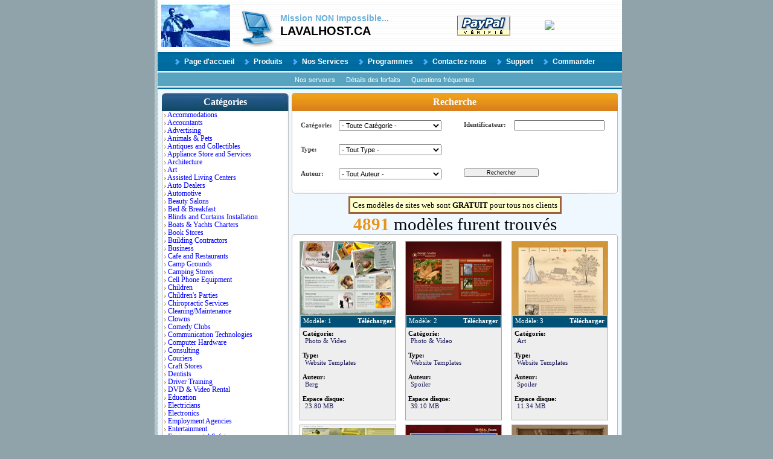

--- FILE ---
content_type: text/html; charset=iso-8859-1
request_url: https://lavalhost.ca/templates1.php?sid=?PHPSESSID=r322ahrea0p9ad31tukqspvrp4
body_size: 71909
content:
<!DOCTYPE html PUBLIC "-//w3c//dtd html 4.01 transitional//fr">
<html>
<head>
<title>LavalHost.ca - Templates</title>
<meta http-equiv="Content-Type" content="text/html; charset=iso-8859-1" />
<link href="custom.css" rel="stylesheet" type="text/css" />
<script type="text/javascript">
var loadingFlags=[1,1,1,1,1,1,1,1];
function setLoadingFlags(i){
  loadingFlags[i]=0;
//  alert("Image #"+i+" is visible");
}
function ResetLoadingFlags(){
  loadingFlags[0]=1;
  loadingFlags[1]=1;
  loadingFlags[2]=1;
  loadingFlags[3]=1;
  loadingFlags[4]=1;
  loadingFlags[5]=1;
  loadingFlags[6]=1;
  loadingFlags[7]=1;
//  alert("Flag set to 1");
}

</script>
</head>
<body><div id="wrap">
<table id="header-footer" height="100%" border="0" cellpadding="0" cellspacing="0" bgcolor="#FFFFFF">  
    <tr>
    <td valign="top">
    <table border="0" cellpadding="0" cellspacing="0" bgcolor="#FFFFFF">
      <tr>
      <td id="header">
      <center>
      <table border="0" cellpadding="0" cellspacing="0" bgcolor="#FFFFFF">
      <colgroup>
      <col style="width:122px;"><col style="width:73px;"><col style="width:440px;"><col style="width:123px;">
      </colgroup>
        <tr id="header">
        <td align=center>
        <img alt="oldlogo" src="/images/MissionPossible2.jpg?r=566002" width="114" height="71" align=absmiddle onload="setLoadingFlags(2)" />
        </td>
        <td>
        <img alt="logo" src="/images/logo_transparent.gif?r=934732" width="73" height="71" align=absmiddle onload="setLoadingFlags(3)" />
        </td>
        <td align="left">
<table width="100%"><tr><td>
        <p class="slogan" style="margin : 0px;">Mission <b>NON</b> Impossible...</p>
        <p class="company">LavalHost.ca</p>
</td><td align=left>
<!-- Begin Official PayPal Seal -->
<a href="https://www.paypal.com/verified/pal=sales@LavalHost.com" target="_blank">
<img src="/images/logo3v_fr.gif" border="0" align=middle alt="Official PayPal Seal" onload="setLoadingFlags(4)">
</A>
<!-- End Official PayPal Seal -->
</td></tr></table>
<NoScript>
        <p class="support">(Java Script est nécessaire pour l'Aide en Ligne)</p>
</NoScript>
        </td>
        <td align="right">
<a href="/CustomerChat/livehelp.php?department=2&amp;pingtimes=15" target="_blank" ><img src="/CustomerChat/image.php?r=479614&department=2&amp;what=getstate" onload="setLoadingFlags(5)" ></a>        </td>
        </tr>
      </table>
      </center>
      </td>
      </tr>
      <tr>
      <td id="menu" height="22">
      <center>
      <table class="hmains">
        <tr>
        <td class="hmains">
        <a href="/index.php?sid=?PHPSESSID=7nvhdaq9fuuldoak2ta2inru05" class="hmains">Page d'accueil</a>
        </td>
        <td class="hmains">
        <a href="/products.php?sid=?PHPSESSID=7nvhdaq9fuuldoak2ta2inru05" class="hmains">Produits</a>
        </td>
        <td class="hmains">
        <a href="/our_services.php?sid=?PHPSESSID=7nvhdaq9fuuldoak2ta2inru05" class="hmains">Nos Services</a>
        </td>
        <td class="hmains">
        <a href="/programs.php?sid=?PHPSESSID=7nvhdaq9fuuldoak2ta2inru05" class="hmains">Programmes</a>
        </td>
        <td class="hmains">
        <a href="/contact_us.php?sid=?PHPSESSID=7nvhdaq9fuuldoak2ta2inru05" class="hmains">Contactez-nous</a>
        </td>
        <td class="hmains">
        <a href="/support.php?sid=?PHPSESSID=7nvhdaq9fuuldoak2ta2inru05" class="hmains">Support</a>
        </td>
        <td class="hmains">
        <a href="/Orders/step_one.php?gid=1&xpid=2&tick=1&lang=fr" class="hmains">Commander</a>
        </td>
        </tr>
      </table>
      </center>
      </td>
      </tr>
      <tr>
      <td id="submenu" height="22">
      <center>
      <table class="hsubs">
        <tr>
        <td class="hsubs">
        <a href="/servers.php?sid=?PHPSESSID=7nvhdaq9fuuldoak2ta2inru05" class="hsubs">Nos serveurs</a>
        </td>
        <td class="hsubs">
        <a href="/plans_details.php?sid=?PHPSESSID=7nvhdaq9fuuldoak2ta2inru05" class="hsubs">Détails des forfaits</a>
        </td>
        <td class="hsubs">
        <a href="/lavalhostFAQ.php?sid=?PHPSESSID=7nvhdaq9fuuldoak2ta2inru05" class="hsubs">Questions fréquentes</a>
        </td>
        <td class="hsubs">
        <a href="?sid=?PHPSESSID=7nvhdaq9fuuldoak2ta2inru05" class="hsubs"></a>
        </td>
        </tr>
      </table>
      </center>
      </td>
      </tr>
<head>
<style>
body{
align:center;
width:100%;
font-family:Tahoma;
}
form{
  display:inline;
}
br{
  font-size:11px;
}
p{
 font-size:8pt;
}
td{
  font-size:8pt;
  text-align:left;
}
.main_table{
  border:1px solid #cccccc;
  align:center;
  background-color:#f0f8ff;
}
.image_place{
background-color:#eeeeee;
border:1px solid #aaaaaa;
padding:0;
margin:0;
spacing:0;
margin-top:5px;
width:160px;
}
.image_place img{
border:none;
width:158px;
height:122px;
padding:0;
margin:0;
spacing:0;
}
#CatTop{
 background-image:url(images/cat_top.jpg);
 width:191px;
 height:30px;
}
#SrchTop{
  background-image:url(images/srch_top.jpg);
  width:540px;
  height:30px;
}
.TitleTop{
 color:#ffffff;
 font-size:12pt;
 font-weight:bold;
 text-align:center;
}
.page{
  padding-top:4px;
  padding-left:auto;
  text-align:center;
  align:center;
}
#content{
}
.navigator{
  margin-top:2px;
}
.navigator td{
  width:92px;
  font-size:10pt;
  text-align:center;
  border:1px solid #e0e0e0;
}
#navigator_center{
  width:150px;
  color:#000000;
  font-weight:bold;
}
</style>
</head>

<tr>
<td id="content" valign="top" align=center>
<div align="center" id="content">
  <table class=main_table>
   <tr><td style="padding-left:4px; padding-top:4px; padding-right:4px; padding-bottom:4px;">

     <table cellspacing="0" cellpadding="0" width="210">

       <tr>
         <tr><td valign="top">
         <table cellspacing="0" cellpadding="0">
           <tr>
             <td class=TitleTop style="background-image:url(http://lavalhost.ca/templates/images/cat_top2.jpg); width:210px; height:30px;">Catégories</td>
           </tr>
           <tr>
             <td height="560" style="background-image:url(http://lavalhost.ca/templates/images/bg_left2.jpg);  padding-left:4px;" valign="top">
               <!--  CATEGORIES SECTION -->
<p class=TemplatesCategories><img style="padding-top:3px" src="http://lavalhost.ca/templates/images/point.jpeg" alt="" align="TOP"/> <a href="templates1.php?category=119" style="padding:0; color:#0000ff;">Accommodations</a></p>
<p class=TemplatesCategories><img style="padding-top:3px" src="http://lavalhost.ca/templates/images/point.jpeg" alt="" align="TOP"/> <a href="templates1.php?category=99" style="padding:0; color:#0000ff;">Accountants</a></p>
<p class=TemplatesCategories><img style="padding-top:3px" src="http://lavalhost.ca/templates/images/point.jpeg" alt="" align="TOP"/> <a href="templates1.php?category=131" style="padding:0; color:#0000ff;">Advertising</a></p>
<p class=TemplatesCategories><img style="padding-top:3px" src="http://lavalhost.ca/templates/images/point.jpeg" alt="" align="TOP"/> <a href="templates1.php?category=35" style="padding:0; color:#0000ff;">Animals & Pets</a></p>
<p class=TemplatesCategories><img style="padding-top:3px" src="http://lavalhost.ca/templates/images/point.jpeg" alt="" align="TOP"/> <a href="templates1.php?category=121" style="padding:0; color:#0000ff;">Antiques and Collectibles</a></p>
<p class=TemplatesCategories><img style="padding-top:3px" src="http://lavalhost.ca/templates/images/point.jpeg" alt="" align="TOP"/> <a href="templates1.php?category=200" style="padding:0; color:#0000ff;">Appliance Store and Services</a></p>
<p class=TemplatesCategories><img style="padding-top:3px" src="http://lavalhost.ca/templates/images/point.jpeg" alt="" align="TOP"/> <a href="templates1.php?category=89" style="padding:0; color:#0000ff;">Architecture</a></p>
<p class=TemplatesCategories><img style="padding-top:3px" src="http://lavalhost.ca/templates/images/point.jpeg" alt="" align="TOP"/> <a href="templates1.php?category=36" style="padding:0; color:#0000ff;">Art</a></p>
<p class=TemplatesCategories><img style="padding-top:3px" src="http://lavalhost.ca/templates/images/point.jpeg" alt="" align="TOP"/> <a href="templates1.php?category=180" style="padding:0; color:#0000ff;">Assisted Living Centers</a></p>
<p class=TemplatesCategories><img style="padding-top:3px" src="http://lavalhost.ca/templates/images/point.jpeg" alt="" align="TOP"/> <a href="templates1.php?category=105" style="padding:0; color:#0000ff;">Auto Dealers</a></p>
<p class=TemplatesCategories><img style="padding-top:3px" src="http://lavalhost.ca/templates/images/point.jpeg" alt="" align="TOP"/> <a href="templates1.php?category=108" style="padding:0; color:#0000ff;">Automotive</a></p>
<p class=TemplatesCategories><img style="padding-top:3px" src="http://lavalhost.ca/templates/images/point.jpeg" alt="" align="TOP"/> <a href="templates1.php?category=148" style="padding:0; color:#0000ff;">Beauty Salons</a></p>
<p class=TemplatesCategories><img style="padding-top:3px" src="http://lavalhost.ca/templates/images/point.jpeg" alt="" align="TOP"/> <a href="templates1.php?category=216" style="padding:0; color:#0000ff;">Bed & Breakfast</a></p>
<p class=TemplatesCategories><img style="padding-top:3px" src="http://lavalhost.ca/templates/images/point.jpeg" alt="" align="TOP"/> <a href="templates1.php?category=169" style="padding:0; color:#0000ff;">Blinds and Curtains Installation</a></p>
<p class=TemplatesCategories><img style="padding-top:3px" src="http://lavalhost.ca/templates/images/point.jpeg" alt="" align="TOP"/> <a href="templates1.php?category=157" style="padding:0; color:#0000ff;">Boats & Yachts Charters</a></p>
<p class=TemplatesCategories><img style="padding-top:3px" src="http://lavalhost.ca/templates/images/point.jpeg" alt="" align="TOP"/> <a href="templates1.php?category=161" style="padding:0; color:#0000ff;">Book Stores</a></p>
<p class=TemplatesCategories><img style="padding-top:3px" src="http://lavalhost.ca/templates/images/point.jpeg" alt="" align="TOP"/> <a href="templates1.php?category=140" style="padding:0; color:#0000ff;">Building Contractors</a></p>
<p class=TemplatesCategories><img style="padding-top:3px" src="http://lavalhost.ca/templates/images/point.jpeg" alt="" align="TOP"/> <a href="templates1.php?category=135" style="padding:0; color:#0000ff;">Business</a></p>
<p class=TemplatesCategories><img style="padding-top:3px" src="http://lavalhost.ca/templates/images/point.jpeg" alt="" align="TOP"/> <a href="templates1.php?category=39" style="padding:0; color:#0000ff;">Cafe and Restaurants</a></p>
<p class=TemplatesCategories><img style="padding-top:3px" src="http://lavalhost.ca/templates/images/point.jpeg" alt="" align="TOP"/> <a href="templates1.php?category=201" style="padding:0; color:#0000ff;">Camp Grounds</a></p>
<p class=TemplatesCategories><img style="padding-top:3px" src="http://lavalhost.ca/templates/images/point.jpeg" alt="" align="TOP"/> <a href="templates1.php?category=202" style="padding:0; color:#0000ff;">Camping Stores</a></p>
<p class=TemplatesCategories><img style="padding-top:3px" src="http://lavalhost.ca/templates/images/point.jpeg" alt="" align="TOP"/> <a href="templates1.php?category=188" style="padding:0; color:#0000ff;">Cell Phone Equipment</a></p>
<p class=TemplatesCategories><img style="padding-top:3px" src="http://lavalhost.ca/templates/images/point.jpeg" alt="" align="TOP"/> <a href="templates1.php?category=42" style="padding:0; color:#0000ff;">Children</a></p>
<p class=TemplatesCategories><img style="padding-top:3px" src="http://lavalhost.ca/templates/images/point.jpeg" alt="" align="TOP"/> <a href="templates1.php?category=162" style="padding:0; color:#0000ff;">Children's Parties</a></p>
<p class=TemplatesCategories><img style="padding-top:3px" src="http://lavalhost.ca/templates/images/point.jpeg" alt="" align="TOP"/> <a href="templates1.php?category=176" style="padding:0; color:#0000ff;">Chiropractic Services</a></p>
<p class=TemplatesCategories><img style="padding-top:3px" src="http://lavalhost.ca/templates/images/point.jpeg" alt="" align="TOP"/> <a href="templates1.php?category=44" style="padding:0; color:#0000ff;">Cleaning/Maintenance</a></p>
<p class=TemplatesCategories><img style="padding-top:3px" src="http://lavalhost.ca/templates/images/point.jpeg" alt="" align="TOP"/> <a href="templates1.php?category=203" style="padding:0; color:#0000ff;">Clowns</a></p>
<p class=TemplatesCategories><img style="padding-top:3px" src="http://lavalhost.ca/templates/images/point.jpeg" alt="" align="TOP"/> <a href="templates1.php?category=170" style="padding:0; color:#0000ff;">Comedy Clubs</a></p>
<p class=TemplatesCategories><img style="padding-top:3px" src="http://lavalhost.ca/templates/images/point.jpeg" alt="" align="TOP"/> <a href="templates1.php?category=103" style="padding:0; color:#0000ff;">Communication Technologies</a></p>
<p class=TemplatesCategories><img style="padding-top:3px" src="http://lavalhost.ca/templates/images/point.jpeg" alt="" align="TOP"/> <a href="templates1.php?category=102" style="padding:0; color:#0000ff;">Computer Hardware</a></p>
<p class=TemplatesCategories><img style="padding-top:3px" src="http://lavalhost.ca/templates/images/point.jpeg" alt="" align="TOP"/> <a href="templates1.php?category=106" style="padding:0; color:#0000ff;">Consulting</a></p>
<p class=TemplatesCategories><img style="padding-top:3px" src="http://lavalhost.ca/templates/images/point.jpeg" alt="" align="TOP"/> <a href="templates1.php?category=204" style="padding:0; color:#0000ff;">Couriers</a></p>
<p class=TemplatesCategories><img style="padding-top:3px" src="http://lavalhost.ca/templates/images/point.jpeg" alt="" align="TOP"/> <a href="templates1.php?category=205" style="padding:0; color:#0000ff;">Craft Stores</a></p>
<p class=TemplatesCategories><img style="padding-top:3px" src="http://lavalhost.ca/templates/images/point.jpeg" alt="" align="TOP"/> <a href="templates1.php?category=107" style="padding:0; color:#0000ff;">Dentists</a></p>
<p class=TemplatesCategories><img style="padding-top:3px" src="http://lavalhost.ca/templates/images/point.jpeg" alt="" align="TOP"/> <a href="templates1.php?category=155" style="padding:0; color:#0000ff;">Driver Training</a></p>
<p class=TemplatesCategories><img style="padding-top:3px" src="http://lavalhost.ca/templates/images/point.jpeg" alt="" align="TOP"/> <a href="templates1.php?category=163" style="padding:0; color:#0000ff;">DVD & Video Rental</a></p>
<p class=TemplatesCategories><img style="padding-top:3px" src="http://lavalhost.ca/templates/images/point.jpeg" alt="" align="TOP"/> <a href="templates1.php?category=22" style="padding:0; color:#0000ff;">Education</a></p>
<p class=TemplatesCategories><img style="padding-top:3px" src="http://lavalhost.ca/templates/images/point.jpeg" alt="" align="TOP"/> <a href="templates1.php?category=159" style="padding:0; color:#0000ff;">Electricians</a></p>
<p class=TemplatesCategories><img style="padding-top:3px" src="http://lavalhost.ca/templates/images/point.jpeg" alt="" align="TOP"/> <a href="templates1.php?category=49" style="padding:0; color:#0000ff;">Electronics</a></p>
<p class=TemplatesCategories><img style="padding-top:3px" src="http://lavalhost.ca/templates/images/point.jpeg" alt="" align="TOP"/> <a href="templates1.php?category=101" style="padding:0; color:#0000ff;">Employment Agencies</a></p>
<p class=TemplatesCategories><img style="padding-top:3px" src="http://lavalhost.ca/templates/images/point.jpeg" alt="" align="TOP"/> <a href="templates1.php?category=50" style="padding:0; color:#0000ff;">Entertainment</a></p>
<p class=TemplatesCategories><img style="padding-top:3px" src="http://lavalhost.ca/templates/images/point.jpeg" alt="" align="TOP"/> <a href="templates1.php?category=191" style="padding:0; color:#0000ff;">Environmental Safety</a></p>
<p class=TemplatesCategories><img style="padding-top:3px" src="http://lavalhost.ca/templates/images/point.jpeg" alt="" align="TOP"/> <a href="templates1.php?category=160" style="padding:0; color:#0000ff;">Exterminators</a></p>
<p class=TemplatesCategories><img style="padding-top:3px" src="http://lavalhost.ca/templates/images/point.jpeg" alt="" align="TOP"/> <a href="templates1.php?category=178" style="padding:0; color:#0000ff;">Fabric Stores</a></p>
<p class=TemplatesCategories><img style="padding-top:3px" src="http://lavalhost.ca/templates/images/point.jpeg" alt="" align="TOP"/> <a href="templates1.php?category=90" style="padding:0; color:#0000ff;">Farming</a></p>
<p class=TemplatesCategories><img style="padding-top:3px" src="http://lavalhost.ca/templates/images/point.jpeg" alt="" align="TOP"/> <a href="templates1.php?category=53" style="padding:0; color:#0000ff;">Fashion & Clothes</a></p>
<p class=TemplatesCategories><img style="padding-top:3px" src="http://lavalhost.ca/templates/images/point.jpeg" alt="" align="TOP"/> <a href="templates1.php?category=94" style="padding:0; color:#0000ff;">Finance</a></p>
<p class=TemplatesCategories><img style="padding-top:3px" src="http://lavalhost.ca/templates/images/point.jpeg" alt="" align="TOP"/> <a href="templates1.php?category=158" style="padding:0; color:#0000ff;">Fine Artists</a></p>
<p class=TemplatesCategories><img style="padding-top:3px" src="http://lavalhost.ca/templates/images/point.jpeg" alt="" align="TOP"/> <a href="templates1.php?category=137" style="padding:0; color:#0000ff;">Fitness Centers</a></p>
<p class=TemplatesCategories><img style="padding-top:3px" src="http://lavalhost.ca/templates/images/point.jpeg" alt="" align="TOP"/> <a href="templates1.php?category=122" style="padding:0; color:#0000ff;">Flowers & Gardening</a></p>
<p class=TemplatesCategories><img style="padding-top:3px" src="http://lavalhost.ca/templates/images/point.jpeg" alt="" align="TOP"/> <a href="templates1.php?category=55" style="padding:0; color:#0000ff;">Food & Drinks</a></p>
<p class=TemplatesCategories><img style="padding-top:3px" src="http://lavalhost.ca/templates/images/point.jpeg" alt="" align="TOP"/> <a href="templates1.php?category=218" style="padding:0; color:#0000ff;">Forums</a></p>
<p class=TemplatesCategories><img style="padding-top:3px" src="http://lavalhost.ca/templates/images/point.jpeg" alt="" align="TOP"/> <a href="templates1.php?category=144" style="padding:0; color:#0000ff;">Fruit & Vegetables Stores</a></p>
<p class=TemplatesCategories><img style="padding-top:3px" src="http://lavalhost.ca/templates/images/point.jpeg" alt="" align="TOP"/> <a href="templates1.php?category=206" style="padding:0; color:#0000ff;">Funeral Services</a></p>
<p class=TemplatesCategories><img style="padding-top:3px" src="http://lavalhost.ca/templates/images/point.jpeg" alt="" align="TOP"/> <a href="templates1.php?category=88" style="padding:0; color:#0000ff;">Furniture</a></p>
<p class=TemplatesCategories><img style="padding-top:3px" src="http://lavalhost.ca/templates/images/point.jpeg" alt="" align="TOP"/> <a href="templates1.php?category=120" style="padding:0; color:#0000ff;">General Contractors</a></p>
<p class=TemplatesCategories><img style="padding-top:3px" src="http://lavalhost.ca/templates/images/point.jpeg" alt="" align="TOP"/> <a href="templates1.php?category=58" style="padding:0; color:#0000ff;">Gifts</a></p>
<p class=TemplatesCategories><img style="padding-top:3px" src="http://lavalhost.ca/templates/images/point.jpeg" alt="" align="TOP"/> <a href="templates1.php?category=154" style="padding:0; color:#0000ff;">Glasses stores</a></p>
<p class=TemplatesCategories><img style="padding-top:3px" src="http://lavalhost.ca/templates/images/point.jpeg" alt="" align="TOP"/> <a href="templates1.php?category=187" style="padding:0; color:#0000ff;">Guns & Gunsmiths</a></p>
<p class=TemplatesCategories><img style="padding-top:3px" src="http://lavalhost.ca/templates/images/point.jpeg" alt="" align="TOP"/> <a href="templates1.php?category=189" style="padding:0; color:#0000ff;">Hardware Store</a></p>
<p class=TemplatesCategories><img style="padding-top:3px" src="http://lavalhost.ca/templates/images/point.jpeg" alt="" align="TOP"/> <a href="templates1.php?category=37" style="padding:0; color:#0000ff;">Health & Beauty</a></p>
<p class=TemplatesCategories><img style="padding-top:3px" src="http://lavalhost.ca/templates/images/point.jpeg" alt="" align="TOP"/> <a href="templates1.php?category=139" style="padding:0; color:#0000ff;">Heating &Air Conditioning</a></p>
<p class=TemplatesCategories><img style="padding-top:3px" src="http://lavalhost.ca/templates/images/point.jpeg" alt="" align="TOP"/> <a href="templates1.php?category=219" style="padding:0; color:#0000ff;">Holliday's</a></p>
<p class=TemplatesCategories><img style="padding-top:3px" src="http://lavalhost.ca/templates/images/point.jpeg" alt="" align="TOP"/> <a href="templates1.php?category=220" style="padding:0; color:#0000ff;">Home Decoration</a></p>
<p class=TemplatesCategories><img style="padding-top:3px" src="http://lavalhost.ca/templates/images/point.jpeg" alt="" align="TOP"/> <a href="templates1.php?category=168" style="padding:0; color:#0000ff;">Home Inspectors</a></p>
<p class=TemplatesCategories><img style="padding-top:3px" src="http://lavalhost.ca/templates/images/point.jpeg" alt="" align="TOP"/> <a href="templates1.php?category=207" style="padding:0; color:#0000ff;">Home Theatre Installation</a></p>
<p class=TemplatesCategories><img style="padding-top:3px" src="http://lavalhost.ca/templates/images/point.jpeg" alt="" align="TOP"/> <a href="templates1.php?category=61" style="padding:0; color:#0000ff;">Hosting</a></p>
<p class=TemplatesCategories><img style="padding-top:3px" src="http://lavalhost.ca/templates/images/point.jpeg" alt="" align="TOP"/> <a href="templates1.php?category=62" style="padding:0; color:#0000ff;">Hotels & Motels</a></p>
<p class=TemplatesCategories><img style="padding-top:3px" src="http://lavalhost.ca/templates/images/point.jpeg" alt="" align="TOP"/> <a href="templates1.php?category=221" style="padding:0; color:#0000ff;">House Rent / Sale</a></p>
<p class=TemplatesCategories><img style="padding-top:3px" src="http://lavalhost.ca/templates/images/point.jpeg" alt="" align="TOP"/> <a href="templates1.php?category=208" style="padding:0; color:#0000ff;">Import / Export</a></p>
<p class=TemplatesCategories><img style="padding-top:3px" src="http://lavalhost.ca/templates/images/point.jpeg" alt="" align="TOP"/> <a href="templates1.php?category=110" style="padding:0; color:#0000ff;">Insurance Brokers</a></p>
<p class=TemplatesCategories><img style="padding-top:3px" src="http://lavalhost.ca/templates/images/point.jpeg" alt="" align="TOP"/> <a href="templates1.php?category=64" style="padding:0; color:#0000ff;">Interior Decorating & Design</a></p>
<p class=TemplatesCategories><img style="padding-top:3px" src="http://lavalhost.ca/templates/images/point.jpeg" alt="" align="TOP"/> <a href="templates1.php?category=65" style="padding:0; color:#0000ff;">Internet & Computer Technologies</a></p>
<p class=TemplatesCategories><img style="padding-top:3px" src="http://lavalhost.ca/templates/images/point.jpeg" alt="" align="TOP"/> <a href="templates1.php?category=66" style="padding:0; color:#0000ff;">Jewelry</a></p>
<p class=TemplatesCategories><img style="padding-top:3px" src="http://lavalhost.ca/templates/images/point.jpeg" alt="" align="TOP"/> <a href="templates1.php?category=32" style="padding:0; color:#0000ff;">Law</a></p>
<p class=TemplatesCategories><img style="padding-top:3px" src="http://lavalhost.ca/templates/images/point.jpeg" alt="" align="TOP"/> <a href="templates1.php?category=111" style="padding:0; color:#0000ff;">Lawn Care</a></p>
<p class=TemplatesCategories><img style="padding-top:3px" src="http://lavalhost.ca/templates/images/point.jpeg" alt="" align="TOP"/> <a href="templates1.php?category=182" style="padding:0; color:#0000ff;">Limousines</a></p>
<p class=TemplatesCategories><img style="padding-top:3px" src="http://lavalhost.ca/templates/images/point.jpeg" alt="" align="TOP"/> <a href="templates1.php?category=209" style="padding:0; color:#0000ff;">Lingerie Stores</a></p>
<p class=TemplatesCategories><img style="padding-top:3px" src="http://lavalhost.ca/templates/images/point.jpeg" alt="" align="TOP"/> <a href="templates1.php?category=112" style="padding:0; color:#0000ff;">Locks & Locksmiths</a></p>
<p class=TemplatesCategories><img style="padding-top:3px" src="http://lavalhost.ca/templates/images/point.jpeg" alt="" align="TOP"/> <a href="templates1.php?category=67" style="padding:0; color:#0000ff;">Magazine/Newspaper</a></p>
<p class=TemplatesCategories><img style="padding-top:3px" src="http://lavalhost.ca/templates/images/point.jpeg" alt="" align="TOP"/> <a href="templates1.php?category=210" style="padding:0; color:#0000ff;">Manufacturer</a></p>
<p class=TemplatesCategories><img style="padding-top:3px" src="http://lavalhost.ca/templates/images/point.jpeg" alt="" align="TOP"/> <a href="templates1.php?category=129" style="padding:0; color:#0000ff;">Martial Arts</a></p>
<p class=TemplatesCategories><img style="padding-top:3px" src="http://lavalhost.ca/templates/images/point.jpeg" alt="" align="TOP"/> <a href="templates1.php?category=26" style="padding:0; color:#0000ff;">Medicine</a></p>
<p class=TemplatesCategories><img style="padding-top:3px" src="http://lavalhost.ca/templates/images/point.jpeg" alt="" align="TOP"/> <a href="templates1.php?category=138" style="padding:0; color:#0000ff;">Modeling & Talent Agencies</a></p>
<p class=TemplatesCategories><img style="padding-top:3px" src="http://lavalhost.ca/templates/images/point.jpeg" alt="" align="TOP"/> <a href="templates1.php?category=71" style="padding:0; color:#0000ff;">Music</a></p>
<p class=TemplatesCategories><img style="padding-top:3px" src="http://lavalhost.ca/templates/images/point.jpeg" alt="" align="TOP"/> <a href="templates1.php?category=184" style="padding:0; color:#0000ff;">Music Lessons</a></p>
<p class=TemplatesCategories><img style="padding-top:3px" src="http://lavalhost.ca/templates/images/point.jpeg" alt="" align="TOP"/> <a href="templates1.php?category=183" style="padding:0; color:#0000ff;">Nanny Services</a></p>
<p class=TemplatesCategories><img style="padding-top:3px" src="http://lavalhost.ca/templates/images/point.jpeg" alt="" align="TOP"/> <a href="templates1.php?category=211" style="padding:0; color:#0000ff;">New Home Builders</a></p>
<p class=TemplatesCategories><img style="padding-top:3px" src="http://lavalhost.ca/templates/images/point.jpeg" alt="" align="TOP"/> <a href="templates1.php?category=130" style="padding:0; color:#0000ff;">Night Clubs</a></p>
<p class=TemplatesCategories><img style="padding-top:3px" src="http://lavalhost.ca/templates/images/point.jpeg" alt="" align="TOP"/> <a href="templates1.php?category=73" style="padding:0; color:#0000ff;">Online store</a></p>
<p class=TemplatesCategories><img style="padding-top:3px" src="http://lavalhost.ca/templates/images/point.jpeg" alt="" align="TOP"/> <a href="templates1.php?category=171" style="padding:0; color:#0000ff;">Opticians</a></p>
<p class=TemplatesCategories><img style="padding-top:3px" src="http://lavalhost.ca/templates/images/point.jpeg" alt="" align="TOP"/> <a href="templates1.php?category=152" style="padding:0; color:#0000ff;">Organizations & Associations</a></p>
<p class=TemplatesCategories><img style="padding-top:3px" src="http://lavalhost.ca/templates/images/point.jpeg" alt="" align="TOP"/> <a href="templates1.php?category=109" style="padding:0; color:#0000ff;">Painters</a></p>
<p class=TemplatesCategories><img style="padding-top:3px" src="http://lavalhost.ca/templates/images/point.jpeg" alt="" align="TOP"/> <a href="templates1.php?category=134" style="padding:0; color:#0000ff;">Pawn Brokers</a></p>
<p class=TemplatesCategories><img style="padding-top:3px" src="http://lavalhost.ca/templates/images/point.jpeg" alt="" align="TOP"/> <a href="templates1.php?category=100" style="padding:0; color:#0000ff;">Personal Pages</a></p>
<p class=TemplatesCategories><img style="padding-top:3px" src="http://lavalhost.ca/templates/images/point.jpeg" alt="" align="TOP"/> <a href="templates1.php?category=143" style="padding:0; color:#0000ff;">Pest Control</a></p>
<p class=TemplatesCategories><img style="padding-top:3px" src="http://lavalhost.ca/templates/images/point.jpeg" alt="" align="TOP"/> <a href="templates1.php?category=151" style="padding:0; color:#0000ff;">Pharmacy and Drug Stores</a></p>
<p class=TemplatesCategories><img style="padding-top:3px" src="http://lavalhost.ca/templates/images/point.jpeg" alt="" align="TOP"/> <a href="templates1.php?category=75" style="padding:0; color:#0000ff;">Photo & Video</a></p>
<p class=TemplatesCategories><img style="padding-top:3px" src="http://lavalhost.ca/templates/images/point.jpeg" alt="" align="TOP"/> <a href="templates1.php?category=153" style="padding:0; color:#0000ff;">Physicians & Surgeons</a></p>
<p class=TemplatesCategories><img style="padding-top:3px" src="http://lavalhost.ca/templates/images/point.jpeg" alt="" align="TOP"/> <a href="templates1.php?category=128" style="padding:0; color:#0000ff;">Plumbers</a></p>
<p class=TemplatesCategories><img style="padding-top:3px" src="http://lavalhost.ca/templates/images/point.jpeg" alt="" align="TOP"/> <a href="templates1.php?category=222" style="padding:0; color:#0000ff;">Politics</a></p>
<p class=TemplatesCategories><img style="padding-top:3px" src="http://lavalhost.ca/templates/images/point.jpeg" alt="" align="TOP"/> <a href="templates1.php?category=147" style="padding:0; color:#0000ff;">Pool Maintenance</a></p>
<p class=TemplatesCategories><img style="padding-top:3px" src="http://lavalhost.ca/templates/images/point.jpeg" alt="" align="TOP"/> <a href="templates1.php?category=125" style="padding:0; color:#0000ff;">Printers</a></p>
<p class=TemplatesCategories><img style="padding-top:3px" src="http://lavalhost.ca/templates/images/point.jpeg" alt="" align="TOP"/> <a href="templates1.php?category=166" style="padding:0; color:#0000ff;">Promotional Products</a></p>
<p class=TemplatesCategories><img style="padding-top:3px" src="http://lavalhost.ca/templates/images/point.jpeg" alt="" align="TOP"/> <a href="templates1.php?category=28" style="padding:0; color:#0000ff;">Real Estate</a></p>
<p class=TemplatesCategories><img style="padding-top:3px" src="http://lavalhost.ca/templates/images/point.jpeg" alt="" align="TOP"/> <a href="templates1.php?category=91" style="padding:0; color:#0000ff;">Religion</a></p>
<p class=TemplatesCategories><img style="padding-top:3px" src="http://lavalhost.ca/templates/images/point.jpeg" alt="" align="TOP"/> <a href="templates1.php?category=164" style="padding:0; color:#0000ff;">Roofers</a></p>
<p class=TemplatesCategories><img style="padding-top:3px" src="http://lavalhost.ca/templates/images/point.jpeg" alt="" align="TOP"/> <a href="templates1.php?category=212" style="padding:0; color:#0000ff;">School</a></p>
<p class=TemplatesCategories><img style="padding-top:3px" src="http://lavalhost.ca/templates/images/point.jpeg" alt="" align="TOP"/> <a href="templates1.php?category=132" style="padding:0; color:#0000ff;">Security</a></p>
<p class=TemplatesCategories><img style="padding-top:3px" src="http://lavalhost.ca/templates/images/point.jpeg" alt="" align="TOP"/> <a href="templates1.php?category=150" style="padding:0; color:#0000ff;">Sporting Goods Retail</a></p>
<p class=TemplatesCategories><img style="padding-top:3px" src="http://lavalhost.ca/templates/images/point.jpeg" alt="" align="TOP"/> <a href="templates1.php?category=77" style="padding:0; color:#0000ff;">Sports & Recreation</a></p>
<p class=TemplatesCategories><img style="padding-top:3px" src="http://lavalhost.ca/templates/images/point.jpeg" alt="" align="TOP"/> <a href="templates1.php?category=213" style="padding:0; color:#0000ff;">Stationary & Office Equipment</a></p>
<p class=TemplatesCategories><img style="padding-top:3px" src="http://lavalhost.ca/templates/images/point.jpeg" alt="" align="TOP"/> <a href="templates1.php?category=141" style="padding:0; color:#0000ff;">Tanning Salons</a></p>
<p class=TemplatesCategories><img style="padding-top:3px" src="http://lavalhost.ca/templates/images/point.jpeg" alt="" align="TOP"/> <a href="templates1.php?category=146" style="padding:0; color:#0000ff;">Tattoos & Body Art</a></p>
<p class=TemplatesCategories><img style="padding-top:3px" src="http://lavalhost.ca/templates/images/point.jpeg" alt="" align="TOP"/> <a href="templates1.php?category=214" style="padding:0; color:#0000ff;">Taxi</a></p>
<p class=TemplatesCategories><img style="padding-top:3px" src="http://lavalhost.ca/templates/images/point.jpeg" alt="" align="TOP"/> <a href="templates1.php?category=31" style="padding:0; color:#0000ff;">Tourism & Travel</a></p>
<p class=TemplatesCategories><img style="padding-top:3px" src="http://lavalhost.ca/templates/images/point.jpeg" alt="" align="TOP"/> <a href="templates1.php?category=123" style="padding:0; color:#0000ff;">Toys Stores</a></p>
<p class=TemplatesCategories><img style="padding-top:3px" src="http://lavalhost.ca/templates/images/point.jpeg" alt="" align="TOP"/> <a href="templates1.php?category=30" style="padding:0; color:#0000ff;">Transportation</a></p>
<p class=TemplatesCategories><img style="padding-top:3px" src="http://lavalhost.ca/templates/images/point.jpeg" alt="" align="TOP"/> <a href="templates1.php?category=215" style="padding:0; color:#0000ff;">Tuxedo Rental</a></p>
<p class=TemplatesCategories><img style="padding-top:3px" src="http://lavalhost.ca/templates/images/point.jpeg" alt="" align="TOP"/> <a href="templates1.php?category=127" style="padding:0; color:#0000ff;">Watches Manufacture &Retail</a></p>
<p class=TemplatesCategories><img style="padding-top:3px" src="http://lavalhost.ca/templates/images/point.jpeg" alt="" align="TOP"/> <a href="templates1.php?category=85" style="padding:0; color:#0000ff;">Web design</a></p>
<p class=TemplatesCategories><img style="padding-top:3px" src="http://lavalhost.ca/templates/images/point.jpeg" alt="" align="TOP"/> <a href="templates1.php?category=61" style="padding:0; color:#0000ff;">Web Hosting</a></p>
<p class=TemplatesCategories><img style="padding-top:3px" src="http://lavalhost.ca/templates/images/point.jpeg" alt="" align="TOP"/> <a href="templates1.php?category=86" style="padding:0; color:#0000ff;">Wedding</a></p>
<p class=TemplatesCategories><img style="padding-top:3px" src="http://lavalhost.ca/templates/images/point.jpeg" alt="" align="TOP"/> <a href="templates1.php?category=217" style="padding:0; color:#0000ff;">Women's Health Clinics</a></p>
<p class=TemplatesCategories><img style="padding-top:3px" src="http://lavalhost.ca/templates/images/point.jpeg" alt="" align="TOP"/> <a href="templates1.php?category=0" style="padding:0; color:#0000ff;">_Unclassified_</a></p>
               <!--  /CATEGORIES SECTION -->
             </td>
           </tr>
           <tr>
             <td style="font-size:1px"><img src="http://lavalhost.ca/templates/images/categories_bottom.jpeg" alt="" width="210" height="7" /></td>
           </tr>
         </table>                </td>
         <td valign="top" style="padding-left:5px;">
         <table cellspacing="0" cellpadding="0">



             <tr><td>
             <table cellspacing="0" cellpadding="0">
               <tr>
                 <td class=TitleTop style="background-image:url(http://lavalhost.ca/templates/images/srch_top.jpg); width:540px; height:30px;">Recherche</td>

               </tr>
               <tr>
                 <td height="128" style="background-image:url(http://lavalhost.ca/templates/images/bg-search.jpeg);" valign="top">
                   <table cellpadding="0" cellspacing="0">
                     <tr>
                       <td height="15"></td>
                     </tr>
                     <tr>
                       <td valign="top">
                       <form action="templates1.php" method="POST">
                       <table cellspacing="0" cellpadding="0">

                         <tr>
                           <td width="15" valign="top"></td>
                           <td width="270" valign="top"><table cellspacing="0" cellpadding="0">
                               <tr>
                                 <td height="40" valign="top"><table cellspacing="0" cellpadding="0">
                                     <tr>
                                       <td width="63"><span style="color:#404040;"><strong>Catégorie:</strong></span></td>
                                       <td><select id="category" name="category" style="width:170px; height:18px; font-size:11px;">
                                       <option value="">- Toute Catégorie -</option>
                                       
<option value="119">Accommodations</option>
<option value="99">Accountants</option>
<option value="131">Advertising</option>
<option value="35">Animals & Pets</option>
<option value="121">Antiques and Collectibles</option>
<option value="200">Appliance Store and Services</option>
<option value="89">Architecture</option>
<option value="36">Art</option>
<option value="180">Assisted Living Centers</option>
<option value="105">Auto Dealers</option>
<option value="108">Automotive</option>
<option value="148">Beauty Salons</option>
<option value="216">Bed & Breakfast</option>
<option value="169">Blinds and Curtains Installation</option>
<option value="157">Boats & Yachts Charters</option>
<option value="161">Book Stores</option>
<option value="140">Building Contractors</option>
<option value="135">Business</option>
<option value="39">Cafe and Restaurants</option>
<option value="201">Camp Grounds</option>
<option value="202">Camping Stores</option>
<option value="188">Cell Phone Equipment</option>
<option value="42">Children</option>
<option value="162">Children's Parties</option>
<option value="176">Chiropractic Services</option>
<option value="44">Cleaning/Maintenance</option>
<option value="203">Clowns</option>
<option value="170">Comedy Clubs</option>
<option value="103">Communication Technologies</option>
<option value="102">Computer Hardware</option>
<option value="106">Consulting</option>
<option value="204">Couriers</option>
<option value="205">Craft Stores</option>
<option value="107">Dentists</option>
<option value="155">Driver Training</option>
<option value="163">DVD & Video Rental</option>
<option value="22">Education</option>
<option value="159">Electricians</option>
<option value="49">Electronics</option>
<option value="101">Employment Agencies</option>
<option value="50">Entertainment</option>
<option value="191">Environmental Safety</option>
<option value="160">Exterminators</option>
<option value="178">Fabric Stores</option>
<option value="90">Farming</option>
<option value="53">Fashion & Clothes</option>
<option value="94">Finance</option>
<option value="158">Fine Artists</option>
<option value="137">Fitness Centers</option>
<option value="122">Flowers & Gardening</option>
<option value="55">Food & Drinks</option>
<option value="218">Forums</option>
<option value="144">Fruit & Vegetables Stores</option>
<option value="206">Funeral Services</option>
<option value="88">Furniture</option>
<option value="120">General Contractors</option>
<option value="58">Gifts</option>
<option value="154">Glasses stores</option>
<option value="187">Guns & Gunsmiths</option>
<option value="189">Hardware Store</option>
<option value="37">Health & Beauty</option>
<option value="139">Heating &Air Conditioning</option>
<option value="219">Holliday's</option>
<option value="220">Home Decoration</option>
<option value="168">Home Inspectors</option>
<option value="207">Home Theatre Installation</option>
<option value="61">Web Hosting</option>
<option value="62">Hotels & Motels</option>
<option value="221">House Rent / Sale</option>
<option value="208">Import / Export</option>
<option value="110">Insurance Brokers</option>
<option value="64">Interior Decorating & Design</option>
<option value="65">Internet & Computer Technologies</option>
<option value="66">Jewelry</option>
<option value="32">Law</option>
<option value="111">Lawn Care</option>
<option value="182">Limousines</option>
<option value="209">Lingerie Stores</option>
<option value="112">Locks & Locksmiths</option>
<option value="67">Magazine/Newspaper</option>
<option value="210">Manufacturer</option>
<option value="129">Martial Arts</option>
<option value="26">Medicine</option>
<option value="138">Modeling & Talent Agencies</option>
<option value="71">Music</option>
<option value="184">Music Lessons</option>
<option value="183">Nanny Services</option>
<option value="211">New Home Builders</option>
<option value="130">Night Clubs</option>
<option value="73">Online store</option>
<option value="171">Opticians</option>
<option value="152">Organizations & Associations</option>
<option value="109">Painters</option>
<option value="134">Pawn Brokers</option>
<option value="100">Personal Pages</option>
<option value="143">Pest Control</option>
<option value="151">Pharmacy and Drug Stores</option>
<option value="75">Photo & Video</option>
<option value="153">Physicians & Surgeons</option>
<option value="128">Plumbers</option>
<option value="222">Politics</option>
<option value="147">Pool Maintenance</option>
<option value="125">Printers</option>
<option value="166">Promotional Products</option>
<option value="28">Real Estate</option>
<option value="91">Religion</option>
<option value="164">Roofers</option>
<option value="212">School</option>
<option value="132">Security</option>
<option value="150">Sporting Goods Retail</option>
<option value="77">Sports & Recreation</option>
<option value="213">Stationary & Office Equipment</option>
<option value="141">Tanning Salons</option>
<option value="146">Tattoos & Body Art</option>
<option value="214">Taxi</option>
<option value="31">Tourism & Travel</option>
<option value="123">Toys Stores</option>
<option value="30">Transportation</option>
<option value="215">Tuxedo Rental</option>
<option value="127">Watches Manufacture &Retail</option>
<option value="85">Web design</option>
<option value="86">Wedding</option>
<option value="217">Women's Health Clinics</option>
<option value="0">_Unclassified_</option>
                                       </select></td>
                                     </tr>
                                     </table></td>
                               </tr>
                               <tr>
                                 <td height="40" valign="top"><table cellspacing="0" cellpadding="0">
                                   <tr>
                                     <td width="63"><span style="color:#404040;"><strong>Type:</strong></span></td>
                                       <td><select id="type" name="type" style="width:170px; height:18px; font-size:11px;">
                                       <option value="">- Tout Type -</option>
                                                  
<option value="8">Enhanced Flash Templates</option>
<option value="6">Website Templates</option>
<option value="15">CSS Website Templates</option>
                                       </select></td>
                                   </tr>
                                 </table></td>
                               </tr>
                               <tr>
                                 <td height="35" valign="top"><table cellspacing="0" cellpadding="0">
                                     <tr>
                                       <td width="63"><span style="color:#404040;"><strong>Auteur:</strong></span></td>
                                       <td><select id="designer" name="designer" style="width:170px; height:18px; font-size:11px;">

                                           <option value="">- Tout Auteur -</option>

<option value="16">-=Kali=-</option>
<option value="18">Andr</option>
<option value="17">Berg</option>
<option value="35">C.J.X.</option>
<option value="36">Claster</option>
<option value="47">D-iman</option>
<option value="20">DeepSea</option>
<option value="28">Don Vito</option>
<option value="25">Draggy</option>
<option value="31">Dram 12</option>
<option value="32">eXam</option>
<option value="15">G.B.t.1</option>
<option value="38">Gips</option>
<option value="19">Grig</option>
<option value="52">Helga</option>
<option value="27">Homer</option>
<option value="30">Imposer</option>
<option value="48">Jary</option>
<option value="44">Jesika</option>
<option value="51">JiLL</option>
<option value="41">lidia</option>
<option value="14">Lora</option>
<option value="21">Marine</option>
<option value="46">Maxima</option>
<option value="39">MAXIVIT</option>
<option value="23">MG</option>
<option value="42">Mr. Anderson</option>
<option value="50">Ms. qLEnemy</option>
<option value="40">Pavlina</option>
<option value="45">Primary</option>
<option value="29">Salvator</option>
<option value="49">Selica</option>
<option value="24">Shtruman</option>
<option value="13">Spoiler</option>
<option value="12">Spy</option>
<option value="53">Stalker</option>
<option value="22">Stanley</option>
<option value="33">Strish</option>
<option value="37">v00d00</option>
<option value="54">Venera</option>
<option value="26">Vispa</option>
<option value="34">Vlad</option>
<option value="43">xam</option>

                                           </select></td>
                                     </tr>
                                   </table></td>
                               </tr>
                             </table></td>
                           <td valign="top"><table cellspacing="0" cellpadding="0">
                               <tr>
                                 <td height="40" valign="top"><table cellspacing="0" cellpadding="0">
                                     <tr>
                                       <td width="83"><span style="color:#404040;"><strong>Identificateur: </strong></span></td>
                                       <td><input type="text" id="id" name="id" style="width:150; font-size:12px;"value="" /></td>
                                     </tr>
                                 </table></td>
                               </tr>

                               <tr>
                                 <td height="40" valign="top"><table cellspacing="0" cellpadding="0">

                                 </table></td>
                               </tr>
                               <tr>
                                 <td height="35" valign="top" align="right"><input type="submit"  value="Rechercher" style="width:124px;"></td>
                               </tr>
                           </table></td>
                         </tr>
                       </table></form></td>
                     </tr>
                   </table>
                   </td>

                 </tr>
                 <tr>
                   <td style="font-size:1px"><img src="http://lavalhost.ca/templates/images/search_bottom.jpeg" alt="" width="540" height="7" /></td>
                 </tr>
               </table></td>
             </tr>
             <tr>
               <td class=TemplatesPage><center><table style="background:#a06040;" cellspacing=0 cellpadding=0>
                     <tr><td style="height:1px;" colspan=3></td></tr>
                     <tr>
                       <td style="width:1px;"><td style="text-align:center;"><table align="center" style="text-align:center;">
                         <tr><td valign="bottom" style="background:#FFFFCC;padding-left:4px;padding-right:4px;padding-top:4px;padding-bottom:4px;color:#000000;font-size:13px;">Ces modèles de sites web sont <b>GRATUIT</b> pour tous nos clients</td></tr>
                       </table></td>
                       <td style="width:1px;"></td>
                     </tr>
                     <tr><td style="height:1px;" colspan=3></td></tr>
                   </table></center>


               <span style="font-size:22pt;"><span style="color:#E6941B;font-weight:bold;">4891</span> modèles furent trouvés</span></td>
             </tr>

             <tr>
               <td valign="top">
                 <table cellspacing="0" cellpadding="0" height="100%">
                   <tr>
                     <td style="font-size:1px"><img src="http://lavalhost.ca/templates/images/top_templ.jpeg" alt="" width="540" height="4" /></td>
                   </tr>
                   <tr>
                     <td height="315px" style="background-image:url(http://lavalhost.ca/templates/images/bg_templ.jpeg); padding-left:11px;" valign="top">
                     <table width="100%">
<tr>
<td><table cellspacing="0" cellpadding="0" class="image_place">
    <tr>
      <td style="font-size:1px" valign=bottom><a target="_blank" href="http://lavalhost.ca/templates/download.php?id=1"><img src="http://lavalhost.ca/templates/previews/1_pr.jpg" alt=""/></a></td>
    </tr>
    <tr>
      <td style="width:158px; height:21px; background-image:url(http://lavalhost.ca/templates/images/view_bg.jpeg);"
        align="right"><table cellspacing=0 cellpadding=0>
        <tr><td style="width:100px;text-align:left;color:#FFFFFF;padding-left:5px;">Modèle: 1</td><td style="text-align:right;padding-right:5px;"><a
        style="color:#FFFFFF; text-decoration:none;" target="_blank"
        href="http://lavalhost.ca/templates/download.php?id=1"><strong>Télécharger</strong></a>
        </td></tr>
      </table></td>
    </tr>
    <tr>
      <td style="height:152px;color:#000000;background:#EEEEEE;padding-left:4px;padding-top:4px;"
      valign=top><b>Catégorie:</b><br><table cellspacing=0 cellpadding=0>
        <tr><td style="color:#202060;padding-left:4px;">Photo & Video</td></tr></table><br>
        <b>Type:</b><br><font style="color:#202060;padding-left:4px;">Website Templates</font><br><br>
        <b>Auteur:</b><br><font style="color:#202060;padding-left:4px;">Berg</font><br><br>
        <b>Espace disque:</b><br><font style="color:#202060;padding-left:4px;">23.80 MB</font><br>
      </td>
    </tr>
</table></td><td><table cellspacing="0" cellpadding="0" class="image_place">
    <tr>
      <td style="font-size:1px" valign=bottom><a target="_blank" href="http://lavalhost.ca/templates/download.php?id=2"><img src="http://lavalhost.ca/templates/previews/2_pr.jpg" alt=""/></a></td>
    </tr>
    <tr>
      <td style="width:158px; height:21px; background-image:url(http://lavalhost.ca/templates/images/view_bg.jpeg);"
        align="right"><table cellspacing=0 cellpadding=0>
        <tr><td style="width:100px;text-align:left;color:#FFFFFF;padding-left:5px;">Modèle: 2</td><td style="text-align:right;padding-right:5px;"><a
        style="color:#FFFFFF; text-decoration:none;" target="_blank"
        href="http://lavalhost.ca/templates/download.php?id=2"><strong>Télécharger</strong></a>
        </td></tr>
      </table></td>
    </tr>
    <tr>
      <td style="height:152px;color:#000000;background:#EEEEEE;padding-left:4px;padding-top:4px;"
      valign=top><b>Catégorie:</b><br><table cellspacing=0 cellpadding=0>
        <tr><td style="color:#202060;padding-left:4px;">Photo & Video</td></tr></table><br>
        <b>Type:</b><br><font style="color:#202060;padding-left:4px;">Website Templates</font><br><br>
        <b>Auteur:</b><br><font style="color:#202060;padding-left:4px;">Spoiler</font><br><br>
        <b>Espace disque:</b><br><font style="color:#202060;padding-left:4px;">39.10 MB</font><br>
      </td>
    </tr>
</table></td><td><table cellspacing="0" cellpadding="0" class="image_place">
    <tr>
      <td style="font-size:1px" valign=bottom><a target="_blank" href="http://lavalhost.ca/templates/download.php?id=3"><img src="http://lavalhost.ca/templates/previews/3_pr.jpg" alt=""/></a></td>
    </tr>
    <tr>
      <td style="width:158px; height:21px; background-image:url(http://lavalhost.ca/templates/images/view_bg.jpeg);"
        align="right"><table cellspacing=0 cellpadding=0>
        <tr><td style="width:100px;text-align:left;color:#FFFFFF;padding-left:5px;">Modèle: 3</td><td style="text-align:right;padding-right:5px;"><a
        style="color:#FFFFFF; text-decoration:none;" target="_blank"
        href="http://lavalhost.ca/templates/download.php?id=3"><strong>Télécharger</strong></a>
        </td></tr>
      </table></td>
    </tr>
    <tr>
      <td style="height:152px;color:#000000;background:#EEEEEE;padding-left:4px;padding-top:4px;"
      valign=top><b>Catégorie:</b><br><table cellspacing=0 cellpadding=0>
        <tr><td style="color:#202060;padding-left:4px;">Art</td></tr></table><br>
        <b>Type:</b><br><font style="color:#202060;padding-left:4px;">Website Templates</font><br><br>
        <b>Auteur:</b><br><font style="color:#202060;padding-left:4px;">Spoiler</font><br><br>
        <b>Espace disque:</b><br><font style="color:#202060;padding-left:4px;">11.34 MB</font><br>
      </td>
    </tr>
</table></td></tr>
<tr>
<td><table cellspacing="0" cellpadding="0" class="image_place">
    <tr>
      <td style="font-size:1px" valign=bottom><a target="_blank" href="http://lavalhost.ca/templates/download.php?id=4"><img src="http://lavalhost.ca/templates/previews/4_pr.jpg" alt=""/></a></td>
    </tr>
    <tr>
      <td style="width:158px; height:21px; background-image:url(http://lavalhost.ca/templates/images/view_bg.jpeg);"
        align="right"><table cellspacing=0 cellpadding=0>
        <tr><td style="width:100px;text-align:left;color:#FFFFFF;padding-left:5px;">Modèle: 4</td><td style="text-align:right;padding-right:5px;"><a
        style="color:#FFFFFF; text-decoration:none;" target="_blank"
        href="http://lavalhost.ca/templates/download.php?id=4"><strong>Télécharger</strong></a>
        </td></tr>
      </table></td>
    </tr>
    <tr>
      <td style="height:152px;color:#000000;background:#EEEEEE;padding-left:4px;padding-top:4px;"
      valign=top><b>Catégorie:</b><br><table cellspacing=0 cellpadding=0>
        <tr><td style="color:#202060;padding-left:4px;">Photo & Video</td></tr></table><br>
        <b>Type:</b><br><font style="color:#202060;padding-left:4px;">Website Templates</font><br><br>
        <b>Auteur:</b><br><font style="color:#202060;padding-left:4px;">-=Kali=-</font><br><br>
        <b>Espace disque:</b><br><font style="color:#202060;padding-left:4px;">15.13 MB</font><br>
      </td>
    </tr>
</table></td><td><table cellspacing="0" cellpadding="0" class="image_place">
    <tr>
      <td style="font-size:1px" valign=bottom><a target="_blank" href="http://lavalhost.ca/templates/download.php?id=5"><img src="http://lavalhost.ca/templates/previews/5_pr.jpg" alt=""/></a></td>
    </tr>
    <tr>
      <td style="width:158px; height:21px; background-image:url(http://lavalhost.ca/templates/images/view_bg.jpeg);"
        align="right"><table cellspacing=0 cellpadding=0>
        <tr><td style="width:100px;text-align:left;color:#FFFFFF;padding-left:5px;">Modèle: 5</td><td style="text-align:right;padding-right:5px;"><a
        style="color:#FFFFFF; text-decoration:none;" target="_blank"
        href="http://lavalhost.ca/templates/download.php?id=5"><strong>Télécharger</strong></a>
        </td></tr>
      </table></td>
    </tr>
    <tr>
      <td style="height:152px;color:#000000;background:#EEEEEE;padding-left:4px;padding-top:4px;"
      valign=top><b>Catégorie:</b><br><table cellspacing=0 cellpadding=0>
        <tr><td style="color:#202060;padding-left:4px;">Photo & Video</td></tr></table><br>
        <b>Type:</b><br><font style="color:#202060;padding-left:4px;">Website Templates</font><br><br>
        <b>Auteur:</b><br><font style="color:#202060;padding-left:4px;">-=Kali=-</font><br><br>
        <b>Espace disque:</b><br><font style="color:#202060;padding-left:4px;">12.44 MB</font><br>
      </td>
    </tr>
</table></td><td><table cellspacing="0" cellpadding="0" class="image_place">
    <tr>
      <td style="font-size:1px" valign=bottom><a target="_blank" href="http://lavalhost.ca/templates/download.php?id=6"><img src="http://lavalhost.ca/templates/previews/6_pr.jpg" alt=""/></a></td>
    </tr>
    <tr>
      <td style="width:158px; height:21px; background-image:url(http://lavalhost.ca/templates/images/view_bg.jpeg);"
        align="right"><table cellspacing=0 cellpadding=0>
        <tr><td style="width:100px;text-align:left;color:#FFFFFF;padding-left:5px;">Modèle: 6</td><td style="text-align:right;padding-right:5px;"><a
        style="color:#FFFFFF; text-decoration:none;" target="_blank"
        href="http://lavalhost.ca/templates/download.php?id=6"><strong>Télécharger</strong></a>
        </td></tr>
      </table></td>
    </tr>
    <tr>
      <td style="height:152px;color:#000000;background:#EEEEEE;padding-left:4px;padding-top:4px;"
      valign=top><b>Catégorie:</b><br><table cellspacing=0 cellpadding=0>
        <tr><td style="color:#202060;padding-left:4px;">Photo & Video</td></tr></table><br>
        <b>Type:</b><br><font style="color:#202060;padding-left:4px;">Website Templates</font><br><br>
        <b>Auteur:</b><br><font style="color:#202060;padding-left:4px;">-=Kali=-</font><br><br>
        <b>Espace disque:</b><br><font style="color:#202060;padding-left:4px;">35.36 MB</font><br>
      </td>
    </tr>
</table></td></tr>
<tr>
<td><table cellspacing="0" cellpadding="0" class="image_place">
    <tr>
      <td style="font-size:1px" valign=bottom><a target="_blank" href="http://lavalhost.ca/templates/download.php?id=7"><img src="http://lavalhost.ca/templates/previews/7_pr.jpg" alt=""/></a></td>
    </tr>
    <tr>
      <td style="width:158px; height:21px; background-image:url(http://lavalhost.ca/templates/images/view_bg.jpeg);"
        align="right"><table cellspacing=0 cellpadding=0>
        <tr><td style="width:100px;text-align:left;color:#FFFFFF;padding-left:5px;">Modèle: 7</td><td style="text-align:right;padding-right:5px;"><a
        style="color:#FFFFFF; text-decoration:none;" target="_blank"
        href="http://lavalhost.ca/templates/download.php?id=7"><strong>Télécharger</strong></a>
        </td></tr>
      </table></td>
    </tr>
    <tr>
      <td style="height:152px;color:#000000;background:#EEEEEE;padding-left:4px;padding-top:4px;"
      valign=top><b>Catégorie:</b><br><table cellspacing=0 cellpadding=0>
        <tr><td style="color:#202060;padding-left:4px;">Electronics</td></tr></table><br>
        <b>Type:</b><br><font style="color:#202060;padding-left:4px;">Website Templates</font><br><br>
        <b>Auteur:</b><br><font style="color:#202060;padding-left:4px;">Berg</font><br><br>
        <b>Espace disque:</b><br><font style="color:#202060;padding-left:4px;">60.62 MB</font><br>
      </td>
    </tr>
</table></td><td><table cellspacing="0" cellpadding="0" class="image_place">
    <tr>
      <td style="font-size:1px" valign=bottom><a target="_blank" href="http://lavalhost.ca/templates/download.php?id=8"><img src="http://lavalhost.ca/templates/previews/8_pr.jpg" alt=""/></a></td>
    </tr>
    <tr>
      <td style="width:158px; height:21px; background-image:url(http://lavalhost.ca/templates/images/view_bg.jpeg);"
        align="right"><table cellspacing=0 cellpadding=0>
        <tr><td style="width:100px;text-align:left;color:#FFFFFF;padding-left:5px;">Modèle: 8</td><td style="text-align:right;padding-right:5px;"><a
        style="color:#FFFFFF; text-decoration:none;" target="_blank"
        href="http://lavalhost.ca/templates/download.php?id=8"><strong>Télécharger</strong></a>
        </td></tr>
      </table></td>
    </tr>
    <tr>
      <td style="height:152px;color:#000000;background:#EEEEEE;padding-left:4px;padding-top:4px;"
      valign=top><b>Catégorie:</b><br><table cellspacing=0 cellpadding=0>
        <tr><td style="color:#202060;padding-left:4px;">Electronics</td></tr></table><br>
        <b>Type:</b><br><font style="color:#202060;padding-left:4px;">Website Templates</font><br><br>
        <b>Auteur:</b><br><font style="color:#202060;padding-left:4px;">Berg</font><br><br>
        <b>Espace disque:</b><br><font style="color:#202060;padding-left:4px;">8.61 MB</font><br>
      </td>
    </tr>
</table></td><td><table cellspacing="0" cellpadding="0" class="image_place">
    <tr>
      <td style="font-size:1px" valign=bottom><a target="_blank" href="http://lavalhost.ca/templates/download.php?id=9"><img src="http://lavalhost.ca/templates/previews/9_pr.jpg" alt=""/></a></td>
    </tr>
    <tr>
      <td style="width:158px; height:21px; background-image:url(http://lavalhost.ca/templates/images/view_bg.jpeg);"
        align="right"><table cellspacing=0 cellpadding=0>
        <tr><td style="width:100px;text-align:left;color:#FFFFFF;padding-left:5px;">Modèle: 9</td><td style="text-align:right;padding-right:5px;"><a
        style="color:#FFFFFF; text-decoration:none;" target="_blank"
        href="http://lavalhost.ca/templates/download.php?id=9"><strong>Télécharger</strong></a>
        </td></tr>
      </table></td>
    </tr>
    <tr>
      <td style="height:152px;color:#000000;background:#EEEEEE;padding-left:4px;padding-top:4px;"
      valign=top><b>Catégorie:</b><br><table cellspacing=0 cellpadding=0>
        <tr><td style="color:#202060;padding-left:4px;">Photo & Video</td></tr></table><br>
        <b>Type:</b><br><font style="color:#202060;padding-left:4px;">Website Templates</font><br><br>
        <b>Auteur:</b><br><font style="color:#202060;padding-left:4px;">Spoiler</font><br><br>
        <b>Espace disque:</b><br><font style="color:#202060;padding-left:4px;">21.45 MB</font><br>
      </td>
    </tr>
</table></td></tr>
<tr>
<td><table cellspacing="0" cellpadding="0" class="image_place">
    <tr>
      <td style="font-size:1px" valign=bottom><a target="_blank" href="http://lavalhost.ca/templates/download.php?id=10"><img src="http://lavalhost.ca/templates/previews/10_pr.jpg" alt=""/></a></td>
    </tr>
    <tr>
      <td style="width:158px; height:21px; background-image:url(http://lavalhost.ca/templates/images/view_bg.jpeg);"
        align="right"><table cellspacing=0 cellpadding=0>
        <tr><td style="width:100px;text-align:left;color:#FFFFFF;padding-left:5px;">Modèle: 10</td><td style="text-align:right;padding-right:5px;"><a
        style="color:#FFFFFF; text-decoration:none;" target="_blank"
        href="http://lavalhost.ca/templates/download.php?id=10"><strong>Télécharger</strong></a>
        </td></tr>
      </table></td>
    </tr>
    <tr>
      <td style="height:152px;color:#000000;background:#EEEEEE;padding-left:4px;padding-top:4px;"
      valign=top><b>Catégorie:</b><br><table cellspacing=0 cellpadding=0>
        <tr><td style="color:#202060;padding-left:4px;">Photo & Video</td></tr></table><br>
        <b>Type:</b><br><font style="color:#202060;padding-left:4px;">Website Templates</font><br><br>
        <b>Auteur:</b><br><font style="color:#202060;padding-left:4px;">-=Kali=-</font><br><br>
        <b>Espace disque:</b><br><font style="color:#202060;padding-left:4px;">5.16 MB</font><br>
      </td>
    </tr>
</table></td><td><table cellspacing="0" cellpadding="0" class="image_place">
    <tr>
      <td style="font-size:1px" valign=bottom><a target="_blank" href="http://lavalhost.ca/templates/download.php?id=11"><img src="http://lavalhost.ca/templates/previews/11_pr.jpg" alt=""/></a></td>
    </tr>
    <tr>
      <td style="width:158px; height:21px; background-image:url(http://lavalhost.ca/templates/images/view_bg.jpeg);"
        align="right"><table cellspacing=0 cellpadding=0>
        <tr><td style="width:100px;text-align:left;color:#FFFFFF;padding-left:5px;">Modèle: 11</td><td style="text-align:right;padding-right:5px;"><a
        style="color:#FFFFFF; text-decoration:none;" target="_blank"
        href="http://lavalhost.ca/templates/download.php?id=11"><strong>Télécharger</strong></a>
        </td></tr>
      </table></td>
    </tr>
    <tr>
      <td style="height:152px;color:#000000;background:#EEEEEE;padding-left:4px;padding-top:4px;"
      valign=top><b>Catégorie:</b><br><table cellspacing=0 cellpadding=0>
        <tr><td style="color:#202060;padding-left:4px;">Photo & Video</td></tr></table><br>
        <b>Type:</b><br><font style="color:#202060;padding-left:4px;">Website Templates</font><br><br>
        <b>Auteur:</b><br><font style="color:#202060;padding-left:4px;">Spoiler</font><br><br>
        <b>Espace disque:</b><br><font style="color:#202060;padding-left:4px;">44.54 MB</font><br>
      </td>
    </tr>
</table></td><td><table cellspacing="0" cellpadding="0" class="image_place">
    <tr>
      <td style="font-size:1px" valign=bottom><a target="_blank" href="http://lavalhost.ca/templates/download.php?id=12"><img src="http://lavalhost.ca/templates/previews/12_pr.jpg" alt=""/></a></td>
    </tr>
    <tr>
      <td style="width:158px; height:21px; background-image:url(http://lavalhost.ca/templates/images/view_bg.jpeg);"
        align="right"><table cellspacing=0 cellpadding=0>
        <tr><td style="width:100px;text-align:left;color:#FFFFFF;padding-left:5px;">Modèle: 12</td><td style="text-align:right;padding-right:5px;"><a
        style="color:#FFFFFF; text-decoration:none;" target="_blank"
        href="http://lavalhost.ca/templates/download.php?id=12"><strong>Télécharger</strong></a>
        </td></tr>
      </table></td>
    </tr>
    <tr>
      <td style="height:152px;color:#000000;background:#EEEEEE;padding-left:4px;padding-top:4px;"
      valign=top><b>Catégorie:</b><br><table cellspacing=0 cellpadding=0>
        <tr><td style="color:#202060;padding-left:4px;">Electronics</td></tr></table><br>
        <b>Type:</b><br><font style="color:#202060;padding-left:4px;">Website Templates</font><br><br>
        <b>Auteur:</b><br><font style="color:#202060;padding-left:4px;">-=Kali=-</font><br><br>
        <b>Espace disque:</b><br><font style="color:#202060;padding-left:4px;">8.42 MB</font><br>
      </td>
    </tr>
</table></td></tr>
<tr>
<td><table cellspacing="0" cellpadding="0" class="image_place">
    <tr>
      <td style="font-size:1px" valign=bottom><a target="_blank" href="http://lavalhost.ca/templates/download.php?id=13"><img src="http://lavalhost.ca/templates/previews/13_pr.jpg" alt=""/></a></td>
    </tr>
    <tr>
      <td style="width:158px; height:21px; background-image:url(http://lavalhost.ca/templates/images/view_bg.jpeg);"
        align="right"><table cellspacing=0 cellpadding=0>
        <tr><td style="width:100px;text-align:left;color:#FFFFFF;padding-left:5px;">Modèle: 13</td><td style="text-align:right;padding-right:5px;"><a
        style="color:#FFFFFF; text-decoration:none;" target="_blank"
        href="http://lavalhost.ca/templates/download.php?id=13"><strong>Télécharger</strong></a>
        </td></tr>
      </table></td>
    </tr>
    <tr>
      <td style="height:152px;color:#000000;background:#EEEEEE;padding-left:4px;padding-top:4px;"
      valign=top><b>Catégorie:</b><br><table cellspacing=0 cellpadding=0>
        <tr><td style="color:#202060;padding-left:4px;">Photo & Video</td></tr></table><br>
        <b>Type:</b><br><font style="color:#202060;padding-left:4px;">Website Templates</font><br><br>
        <b>Auteur:</b><br><font style="color:#202060;padding-left:4px;">G.B.t.1</font><br><br>
        <b>Espace disque:</b><br><font style="color:#202060;padding-left:4px;">25.21 MB</font><br>
      </td>
    </tr>
</table></td><td><table cellspacing="0" cellpadding="0" class="image_place">
    <tr>
      <td style="font-size:1px" valign=bottom><a target="_blank" href="http://lavalhost.ca/templates/download.php?id=14"><img src="http://lavalhost.ca/templates/previews/14_pr.jpg" alt=""/></a></td>
    </tr>
    <tr>
      <td style="width:158px; height:21px; background-image:url(http://lavalhost.ca/templates/images/view_bg.jpeg);"
        align="right"><table cellspacing=0 cellpadding=0>
        <tr><td style="width:100px;text-align:left;color:#FFFFFF;padding-left:5px;">Modèle: 14</td><td style="text-align:right;padding-right:5px;"><a
        style="color:#FFFFFF; text-decoration:none;" target="_blank"
        href="http://lavalhost.ca/templates/download.php?id=14"><strong>Télécharger</strong></a>
        </td></tr>
      </table></td>
    </tr>
    <tr>
      <td style="height:152px;color:#000000;background:#EEEEEE;padding-left:4px;padding-top:4px;"
      valign=top><b>Catégorie:</b><br><table cellspacing=0 cellpadding=0>
        <tr><td style="color:#202060;padding-left:4px;">Photo & Video</td></tr></table><br>
        <b>Type:</b><br><font style="color:#202060;padding-left:4px;">Website Templates</font><br><br>
        <b>Auteur:</b><br><font style="color:#202060;padding-left:4px;">G.B.t.1</font><br><br>
        <b>Espace disque:</b><br><font style="color:#202060;padding-left:4px;">47.55 MB</font><br>
      </td>
    </tr>
</table></td><td><table cellspacing="0" cellpadding="0" class="image_place">
    <tr>
      <td style="font-size:1px" valign=bottom><a target="_blank" href="http://lavalhost.ca/templates/download.php?id=15"><img src="http://lavalhost.ca/templates/previews/15_pr.jpg" alt=""/></a></td>
    </tr>
    <tr>
      <td style="width:158px; height:21px; background-image:url(http://lavalhost.ca/templates/images/view_bg.jpeg);"
        align="right"><table cellspacing=0 cellpadding=0>
        <tr><td style="width:100px;text-align:left;color:#FFFFFF;padding-left:5px;">Modèle: 15</td><td style="text-align:right;padding-right:5px;"><a
        style="color:#FFFFFF; text-decoration:none;" target="_blank"
        href="http://lavalhost.ca/templates/download.php?id=15"><strong>Télécharger</strong></a>
        </td></tr>
      </table></td>
    </tr>
    <tr>
      <td style="height:152px;color:#000000;background:#EEEEEE;padding-left:4px;padding-top:4px;"
      valign=top><b>Catégorie:</b><br><table cellspacing=0 cellpadding=0>
        <tr><td style="color:#202060;padding-left:4px;">Electronics</td></tr></table><br>
        <b>Type:</b><br><font style="color:#202060;padding-left:4px;">Website Templates</font><br><br>
        <b>Auteur:</b><br><font style="color:#202060;padding-left:4px;">-=Kali=-</font><br><br>
        <b>Espace disque:</b><br><font style="color:#202060;padding-left:4px;">8.24 MB</font><br>
      </td>
    </tr>
</table></td></tr>

                     </table>
                   </td>
                 </tr>
                 <tr>
                   <td style="font-size:1px"><img src="http://lavalhost.ca/templates/images/templ_bottom.jpeg" alt="" width="540" height="5" /></td>
                 </tr>

<tr><td><center><table class="navigator"><tr><td>&nbsp;</td><td>&nbsp;</td><td id="navigator_center">1 - 15 of 4891</td>
<td><a href="templates1.php?start=16&end=30" style="font-weight:normal;">Suivants ></a></td><td><a href="templates1.php?start=4877&end=4891" style="font-weight:normal;">Derniers >></a></td></tr></table></center></td></tr>
              </table></td></tr>
          </table></td></tr>
      </table></td></tr>
  </table>
</div>
</td>
</tr>
      <tr>
      <td id="footer">
      <center>
      <table width="96%">
        <tr>
        <td class="hsubs" align="left">
        &#169;LavalHost.ca (2004) une division de Regentronique Enr. (1979)
        </td>
        <td align="right">
        <table class="hsubs">
          <tr>
          <td class="hsubs">
          <a href="/privacy.php" class="hsubs">Politique Vie Privée</a>
          </td>
          <td class="hsubs">
          <a href="/useragreement.php" class="hsubs">Politique client (TDS/UAP)</a>
          </td>
          <td class="hsubs">
          <a href="/copyright.php" class="hsubs">Info Droit d'Auteur</a>
          </td>
          </tr>
        </table>
        </td>
        </tr>
      </table>
      </center>
      </td>
      </tr>
    </table>
    </tr>
    <tr valign="bottom">
    <td>
    <img src="/images/footer-images.png?r=4351294" width="756" height="52" alt="" onload="setLoadingFlags(6)">
    </td>
    </tr>
  </table>
</div>
</body></html>


--- FILE ---
content_type: text/css
request_url: https://lavalhost.ca/custom.css
body_size: 18922
content:
/*====================================================================
  GENERAL MARKUP
--------------------------------------------------------------------*/
* {
margin: 0px;
padding: 0px;
line-height: 1.16em;
}
img {
border: none;
}
html, body {
width: 100%;
height: 100%;
}
body {
margin: 0px;
padding: 0px;
font-size: 12px;
font-family: Arial, Geneva, Helvetica, sans-serif;
font-weight: normal;
/*
background: #90A2AA url(images/background.gif) repeat-y center;
*/
background: #90A2AA url(images/backgroundx.gif) repeat-y center;
}
h1, h2, h3, h4, h5, h6 {
color: #00689c;
}
h1 {
font-size: 1.66em;
font-weight: normal;
}
h2 {
font-size: 1.33em;
}
h3 {
font-size: 1.16em;
}
h4 {
font-size: 1.08em;
}
h5 {
font-size: 1.em;
}
p {
margin-top: 10px;
}
a:link {
color: #006fa3;
text-decoration: none;
}
a:visited {
color: #006fa3;
text-decoration: none;
}
a:hover {
color: #006fa3;
text-decoration: underline;
}
a:active {
color: #006fa3;
text-decoration: none;
}
table {
font-size: 12px;
}

/*====================================================================
  Header & Footer
--------------------------------------------------------------------*/
p.slogan {
font-family: Arial, Geneva, Helvetica, sans-serif;
font-size: 14px;
font-weight: bold;
color: #6aafda;
}
p.company {
font-family: Arial, Geneva, Helvetica, sans-serif;
font-size: 20px;
font-weight: bold;
color: #000000;
text-transform: uppercase;
margin-top: 2px;
}
p.support {
font-family: Arial, Geneva, Helvetica, sans-serif;
font-size: 16px;
font-weight: bold;
color: #990300;
margin-top: 0px;
}
p.billing {
font-family: Arial, Geneva, Helvetica, sans-serif;
font-size: 16px;
font-weight: bold;
color: #990300;
margin-top: 0px;
}
p.support-number {
font-family: Arial, Geneva, Helvetica, sans-serif;
font-size: 16px;
font-weight: bold;
color: #990300;
margin-top: 2px;
}
#footer {
font-family: Arial, Geneva, Helvetica, sans-serif;
font-size: 10px;
}
/*====================================================================
  STARTPAGE STYLE
--------------------------------------------------------------------*/
.pub_title {
background-color:#D8D88A;
background-color: #f0efb7;
height:17px;
font-family:Arial, Helvetica, sans-serif;
padding-right:5px;
padding-left:5px;
font-weight:bold;
font-size:14px;
color:#9C4E00;
}

#pub {
border: 1px solid #00689c;
font-size: 13px;
color: #00689c;
background-color: #d7e1e7;
text-align: center;
margin: 0px 4px 4px 4px;
padding: 0px;
}

#welcome {
padding: 16px 16px 0px 16px;
height: 191px;
/* h\eight: 255px;*/
background-image: url(images/panel-welcome.png);
}
#welcome td {
 height: 20px;
}
#news {
margin: 5px 0px;
padding: 20px 15px 5px 15px;
border: 1px solid #d7e1e7;
scrollbar-3dlight-color:#809950; 
scrollbar-arrow-color:#800000; 
scrollbar-base-color:#80CC00; 
scrollbar-darkshadow-color:#809950; 
scrollbar-face-color:#a0a060; 
scrollbar-highlight-color:#f0f090;; 
scrollbar-shadow-color:#000000; 
height: 177px; 
overflow: auto; 
} 

a.news {
font-size:16px;
color: #1a3c4d;
padding: 2px 0px 0px 35px;
margin-bottom: 15px;
background: url(images/news-icon.png) no-repeat left;
}

.UnselectedNews{
color : #e8e8e8;
/*
 display: none;
*/
}
.UnselectedNews a{
font-size : 1.16em;
color : #00689c;
border-style : none;
font-weight: bold;
}

.UnselectedNews a:link {
color: #e8e8ff;
text-decoration: none;
}
.UnselectedNews a:visited {
color: #e8e8ff;
text-decoration: none;
}
.UnselectedNews a:hover {
color : #00689c;
text-decoration: underline;
}
.UnselectedNews a:active {
color: #e8e8ff;
text-decoration: none;
}

.SelectedNews{
border-style : solid;
border-width : 1px;
border-color : #0000ff;
background-color : #f0f0ff;
}
.SelectedNews a{
font-size : 1.16em;
color : #00689c;
border-style : none;
font-weight: bold;
}
.more-info{
background-color:#9C4E00;
height:15px;
font-family:Arial, Helvetica, sans-serif;
padding-top:0px;
padding-left:5px;
font-weight:bold;
font-size:11px;
color:#FFFFFF;
}
a.more-info:link {
color: #FFFFFF;
text-decoration: none;
}
a.more-info:visited {
color: #FFFFFF;
text-decoration: none;
}
a.more-info:hover {
color: #FFFFFF;
text-decoration: underline;
}
a.more-info:active {
color: #FFFFFF;
text-decoration: none;
}
#domain-check {
margin-left: 2px;
width: 336px;
height: 82px;
background-image: url(images/panel-domain.png);
}
p.domains {
font-weight: bold;
color: #005590;
}
h1.domains {
margin-top: 4px;
font-weight: bold;
color: #9c4e00;
}
#planIE {
float: left;
margin: 2px 2px 2px 1px;
width: 108px;
height: 144px;
background-color:#d7e1e7;
}
#plan1 {
float: left;
margin: 2px 2px 2px 2px;
width: 108px;
height: 144px;
background-color:#d7e1e7;
}
#plan2 {
float: left;
margin: 2px 2px 2px 0px;
width: 108px;
height: 144px;
background-color:#d7e1e7;
}
#plan3 {
float: left;
margin: 2px 2px 2px 0px;
width: 116px;
height: 144px;
background-color:#d7e1e7;
}
#planinfo {
float: left;
margin: 2px 2px 2px 2px;
width: 380px;
height: 160px;
background-color:#d7e1e7;
}
h4.plan {
margin: 4px;
}
ul.plan {
margin-bottom: 10px;
}
ul.plan li {
margin: 2px 4px;
font-size: 11px;
list-style: none;
}
p.plan {
margin: 4px 8px;
font-size: 11px;
}
p.plan em {
color: #990300;
font-weight: bold;
font-size: 13px;
font-style: normal;
}
#dedicated {
margin: 0px 0px 5px 2px;
width: 336px;   height: 186px;
background: #d3dde3 url(images/panel-dedicated.png) no-repeat;
clear: both;
font-size: 11px;
}
#dedicated h1 {
margin-top: 15px;
}
#dedicated ul {
margin: 5px;
}
#dedicated ul li {
margin: 0px;
list-style: none;
}
/*====================================================================    LAYOUT
--------------------------------------------------------------------*/
#wrap {
position: absolute;
left: 50%; margin-left: -379px;
width: 760px;
height: 100%;
}
#wrapindex {
position: absolute;
left: 50%; margin-left: -379px;
top: 50%; margin-top: -200px;
width: 760px;
height: 400px;
}

#header {
height: 85px;
background: url(images/header-top.png) repeat-x left;
}
#menu {
height: 34px;
background: url(images/menu.png) repeat-x left;
}
#submenu {
height: 28px;
background: url(images/submenu.png) repeat-x left;
}
#content {
/* background-color: #FFFFFF; */
background: #FFFFFF url(images/LavalHost2.gif) no-repeat center;
}
#footer {
height: 37px;  background-color: #afbcc2;
}
#header-footer {
background: url(images/header-top.png) repeat;
}
td.copyright{
font-family: Arial, Geneva, Helvetica, sans-serif;
font-size: 10px;
}
/*##########################################################################################################
============================================================================================================
Client-Side Display Elements
------------------------------------------------------------------------------------------------------------
This is the from default CMS stylesheet for all client-side (visitor facing).
============================================================================================================
##########################################################################################################*/
/* >> General */
.text { font-family: Arial, Helvetica, sans-serif;
font-size: 12px;
}
.sohotext {
font-family : Arial;
font-size: 12px;
}
.SMtext {
font-family: Arial, Helvetica, sans-serif;
font-size: 11px;
}
.smtext {
font-family: Arial, Helvetica, sans-serif;
font-size: 11px;
}
.uptext {
font-family: Arial, Helvetica, sans-serif;
font-size: 8px; color: #000000;
}
/* Generic form button style. */
.FormLt1 {
font-family : Arial;
font-size : 8px;
cursor: pointer;
}
/* >> Menu System - #VMENU# */
/* >> Main Menu Links */
/* This is the main vmenu table */
/*----------------------------------------------------------------------*/
/* <table> */
table.vmenu_mainz {
width: 100%;
border: 0px;
padding: 0px 0px 0px 0px;
font-family: Arial, Helvetica, sans-serif;
font-size: 12px;
font-weight: bold;
}
/* <tr> */
/* <td> ---- [<div><a>Main Page</a></div>] ---- </td> */
/*-----------------------------------------------------------*/
td.vmenu_main_off {
width: 100%;
border: 0px;
padding: 8px 5px 0px 10px;
font-weight: normal;
}
td.vmenu_main_on {
width: 100%;
border: 0px;
padding: 8px 5px 0px 10px;
font-weight: bold;   }
/* <div> ---- [<a>Main Page</a>] ---- </div> */
/*-----------------------------------------------------------*/
div.vmenu_main_off {
width: 100%;
}
div.vmenu_main_on {
width: 100%;
}
/* <a> ---- [Main Page] ---- </a> */
/*-----------------------------------------------------------*/
a.vmenu_main_off:link { color: #FFFFFF;
text-decoration: none;
border-bottom: 0px solid #000000;
}
a.vmenu_main_off:visited {
color: #FFFFFF; text-decoration: none;
border-bottom: 0px solid #000000;
}
a.vmenu_main_off:hover {
color: #4fabfd;
text-decoration: none;
border-bottom: 0px solid #000000;
}
a.vmenu_main_off:active {
color: #4fabfd;
text-decoration: none; border-bottom: 0px solid #000000;
}
a.vmenu_main_on:link {
color: #FFFFFF;
text-decoration: underline;
}
a.vmenu_main_on:visited {
color: #FFFFFF;
text-decoration: underline;
}
a.vmenu_main_on:hover {
color: #4fabfd; text-decoration: underline;
}
a.vmenu_main_on:active {
color: #4fabfd;
text-decoration: underline;
}
/* </div> */ /* </td> */
/* </tr> */
/* >> Sub Menu Links */
/* <tr> */
/* <td> ---- [<table><tr><td><div> >> </div></td><td><div><a>Main Page</a></div></td></table>] ---- </td> *//*-------------------------------------------------------------------------------------------------------------*/
td.vmenu_main_sub {
width: 100%;
border: 0px;
padding: 0px 0px 0px 0px;
}
/* <table> Submenu link table */
/*-----------------------------------------------------------*/
table.vmenu_subz {
width: 100%;
border: 0px;
padding: 0px 0px 0px 0px;
font-family: Arial, Helvetica, sans-serif;        font-size: 11px;
}
/* <tr> */
/* <td> Submenu Item Bullet */     /*-----------------------------------------------------------*/
td.vmenu_sub_bull_off {
width: 20px; padding: 3px 0px 0px 13px;
font-size: 11px;
font-weight: bold;
color: #858585;        }
td.vmenu_sub_bull_on {
width: 20px;
padding: 3px 0px 0px 13px;
font-size: 11px;        font-weight: bold;
color: #4fabfd;
}
/* <div> Contains an individual main menu link (within td) *//*-----------------------------------------------------------*/
div.vmenu_sub_bull_off {
padding: 0px;
width: 100%;
}
div.vmenu_sub_bull_on {
padding: 0px;
width: 100%;
}
/* </div> */
/* </td> */
/* <td> Submenu Item Link */     /*-----------------------------------------------------------*/
td.vmenu_sub_off {
width: 100%;
border: 0px;
padding: 3px 0px 0px 5px;
font-size: 11px;
font-weight: normal;
}
td.vmenu_sub_on {
width: 100%;
border: 0px;
padding: 3px 0px 0px 5px;
font-size: 11px;
font-weight: bold;
}
/* <div> Contains an individual main menu link (within td)      /*-----------------------------------------------------------*/
div.vmenu_sub_off {
width: 100%;
border: 0px;
padding: 0px 0px 0px 0px;
}
div.vmenu_sub_on {
width: 100%;
border: 0px;
padding: 0px 0px 0px 0px;
}
/* <a href=> A cell containing an individual main menu link       /*-----------------------------------------------------------*/
a.vmenu_sub_off:link {
color: #FFFFFF;
text-decoration: none;
}
a.vmenu_sub_off:visited {
color: #FFFFFF;
text-decoration: none;
}
a.vmenu_sub_off:hover {
color: #4fabfd;
text-decoration: none;
}
a.vmenu_sub_off:active {
color: #4fabfd;
text-decoration: none;
}
a.vmenu_sub_on:link {
color: #FFFFFF;
text-decoration: none;
}
a.vmenu_sub_on:visited {
color: #FFFFFF;
text-decoration: none;
}
a.vmenu_sub_on:hover {
color: #4fabfd; text-decoration: none;
}
a.vmenu_sub_on:active {
color: #4fabfd;
text-decoration: none;
}
/* </a> */
/* </div> */
/* </td> */
/* =========================================================== */
/* >> Menu System - #HMAINS# */
/* This is the main hsub table */
table.hmains {
border: 0px;
padding: 0px;
margin: 0px 20px;
height: 20px;
font-family: Arial, Helvetica, sans-serif;
font-size: 12px;
font-weight: bold;
color: #FFFFFF;
}
/* This cell contains a submenu link */
td.hmains {
   border: 0px;
padding: 0px 15px 0px 10px;
background: url(images/arrow.gif) no-repeat left;
}
a.hmains {
font-family: Arial, Helvetica, sans-serif;
font-size: 12px;
font-weight: bold;
line-height: 20px; margin-left: 5px;
}
a.hmains:link {
color: #FFFFFF;
text-decoration: none;
}
a.hmains:visited {
color: #FFFFFF; text-decoration: none;
}
a.hmains:hover {
color: #4fabfd;
text-decoration: underline;
}
a.hmains:active {
color: #4fabfd; text-decoration: none;
}
/* >> Menu System - #HSUBS# */
/* This is the main hsub table */
table.hsubs {
border: 0px;
padding: 0px 0px 0px 0px;
font-family: Verdana, Arial, Helvetica, sans-serif;
font-size: 11px;
}
/* This cell contains a submenu link */
td.hsubs {
border: 0px;
padding: 0px 8px 2px 8px;
}
a.hsubs {
font-family: Verdana, Arial, Helvetica, sans-serif;
font-size: 11px;
}
a.hsubs:link {
color: #FFFFFF;
text-decoration: none;
}
a.hsubs:visited {
color: #FFFFFF;
text-decoration: none;
}
a.hsubs:hover {
color: #d4d4d4;
text-decoration: underline;
}
a.hsubs:active {
color: #d4d4d4;
text-decoration: none;
}
/* >> Menu System - #HSUBS# *** FOR FOOTER */
/* This is the main hsub table */
#footer table.hsubs {
border: 0px;
padding: 0px 0px 0px 0px;
font-family: Verdana, Arial, Helvetica, sans-serif;
font-size: 10px;
}
/* This cell contains a submenu link */
#footer td.hsubs {
font-family: Arial, Geneva, Helvetica, sans-serif;
font-size: 10px;
border: 0px;
padding: 0px 10px 2px 10px;
}
#footer a.hsubs {
font-family: Arial, Geneva, Helvetica, sans-serif;
font-size: 10px;
}
#footer a.hsubs:link {
color: #000000;
text-decoration: none;
}
#footer a.hsubs:visited {
color: #000000;
text-decoration: none;
}
#footer a.hsubs:hover {
color: #FFFFFF;
text-decoration: underline;
}
#footer a.hsubs:active {
color: #FFFFFF;
text-decoration: none;
}
/* >> #NEWSBOX# */
/* Newsbox */
/*-----------------------------------------------------------*/
/* <font> */
.newsbox_date {
font-family: arial, verdana, Courier New, Courier, mono;
font-size: 10px;
font-weight: normal;
color: #939a9e;
}
.newsbox {
font-family: arial, helvetica, sans-serif;
font-size: 11px;
font-weight: bold;
margin: 0px 0px 0px 5px;
}
a.newsbox:link {
color: #003f7c;
text-decoration: none;
}
a.newsbox:visited {
color: #003f7c;
text-decoration: none;
}
a.newsbox:hover {
color: #003f7c;
text-decoration: underline;
}
a.newsbox:active {
color: #003f7c;
text-decoration: none;
}
/* <font> */
.newsbox_tease {
font-family: Arial, helvetica, sans-serif;
font-size: 11px;
font-weight: normal;
color: #000000;
margin: 2px 0px 15px 0px;
}
/* Full Ariticle Display */
/*-----------------------------------------------------------*/
table.article_table {   font-family: arial, helvetica, sans-serif;
font-size: 12px;
font-weight: normal;
color: #000000;
}
td.article_title {   font-family: Courier New, Courier, mono;
font-size: 16px;
font-weight: bold;
color: #2E2E2E;
}
font.article_date {   color: #336699;
}
td.article_content {
padding: 4px;
}
/* >> Old Styles (to be phased out after obsolecense is assured) */
/*
textarea {
font-size:8pt;
height:75px;
width:175px;
}
*/
.logohead {
font-family : Arial;
font-size : 25pt;   font-weight : bold;
}
.logosub {
font-family : Arial;
font-size : 8pt;
font-weight : bold;
}
.menusys {
font-family: Verdana, Arial, Helvetica, sans-serif;
font-size: 9pt;
}

.domaintaken
{
    color:maroon;
}
.domainavailable
{
    color:green;
}
.DomainOdd{
padding : 4px;
background-color: #deddb0;
color: #404080;
font-size: 12px;
}
.DomainEven{
padding : 4px;
background-color: #d4d280;
color: #904020;
font-size: 12px;
}
#whoistable, input, select
{
    font-size:0.85em;
    font-family:verdana,arial,helvetica;
}
#whoistable
{
    border-bottom:1px solid #D4D0C8;
}
#whoistable th
{
    text-align:left;
}
#whoistable a, #whoistable a:visited
{
    color:#000;
    text-decoration:none;
}
#whoistable a:hover
{
    color:#999;
    text-decoration:underline;
}
.whoisform
{
    display:inline; 
}
#whoiswait
{

    text-align: center;
    position: absolute;
    top: 50%;
    width: 100%;
    overflow: visible;
    visibility: visible;
    display: block;
}

#whoiswait .outer
{
    margin-left: -200px;
    position: absolute;
    top: -60px;
    left: 50%;
    visibility: visible;
    width:400px;
}

#whoiswait .inner
{
    background-color:#FCFAF6;
    padding:30px;
    line-height:30px;
    border:1px solid #D4D0C8;
}

#whoisdetails
{
    font-family:verdana,arial,helvetica,sans-serif;;
    font-size:0.85em;
    padding:20px;
    border:1px solid #D4D0C8;
    background-color:#FCFAF6;
}
.linkbutton
{
    font-size:1.0em;
    width:80px;
}

.whoisrow1, .whoisrow1available
{
    background:#FCFAF6;
    border-top:1px solid #D4D0C8;
}
.whoisrow2, .whoisrow2available
{
    background:#FFF;
    border-top:1px solid #D4D0C8;
}

.whoisrow1:hover, .whoisrow2:hover
{
    background:#DDEEFF;
}
.NoMargin
{
margin: 0px 0px 0px 0px;
padding: 0px 0px 0px 0px;
}
/* plans_details */
.insidetitle{
background-color : #006fa3;
color : #FFFFFF;
font-size : 11px;
font-family : Verdana, Arial, Helvetica, sans-serif;
font-weight : bold;
}
.insidetext{
background-color : #f0f0ff;
}
.insidelink{
}
.insidetable{
 border : none;
 width : 620px;
 height : 64px;
}
.insidecelltext{
 text-align : center;
 border-style : solid;
 border-width : 1px;
 border-color : #c0c0ff;
 width : 490px;
 height : 64px;
 font-size : 11px;
 font-family : Verdana, Arial, Helvetica, sans-serif;
 font-weight : normal;
}
.insidecellimage{
 text-align : center;
 width : 128px;
 height : 64px;
}
.special {
margin: 0px 0px 0px 0px;
padding: 0px 0px 0px 0px;
color: #990300;
font-weight: bold;
font-size: 16px;
}
.LanguageBlock{
background-color : #f0f0ff;
font-size: 12pt;
font-weight: bold;
color: #00689c;
}
a.LanguageBlock:link {
color: #00689c;
text-decoration: none;
}
a.LanguageBlock:visited {
color: #00689c;
text-decoration: none;
}
a.LanguageBlock:hover {
font-size: 13pt;
color: #009cea;
text-decoration: none;
}
a.LanguageBlock:active {
color: #00689c;
text-decoration: none;
}
.PlanDetailsTitleWide {
background-color : #f0f0ff;
color : #004080;
font-size : 11px;
font-family : Verdana, Arial, Helvetica;
padding-left : 27px;
}
.PlanDetailsHeader {
background: #006fa3 url(images/3arrow.gif) no-repeat left;
color : #FFFFFF;
font-size : 11px;
font-family : Verdana, Arial, Helvetica, sans-serif;
font-weight : bold;
width : 45%;
padding-left : 16px;
}
.PlanDetailsTitle {
background-color : #f0f0ff;
color : #004080;
width : 45%;
font-size : 11px;
font-family : Verdana, Arial, Helvetica;
padding-left : 27px;
}
.PlanDetailsItem {
background-color : #f0f0ff;
text-align : center;
width : 16%;
font-size : 11px;
font-family : Verdana, Arial, Helvetica;
}
.LavalHostButton {
cursor: pointer;
color: #ffffff;
background-color: #58A4c0;
}
.TemplatesCategories{
padding-bottom:0px;
padding-top:0px;
margin:0;
spacing:0;
font-family:Tahoma;
font-size:9pt;
}
.TemplatesPage{
padding-top:4px;
text-align:center;
}

